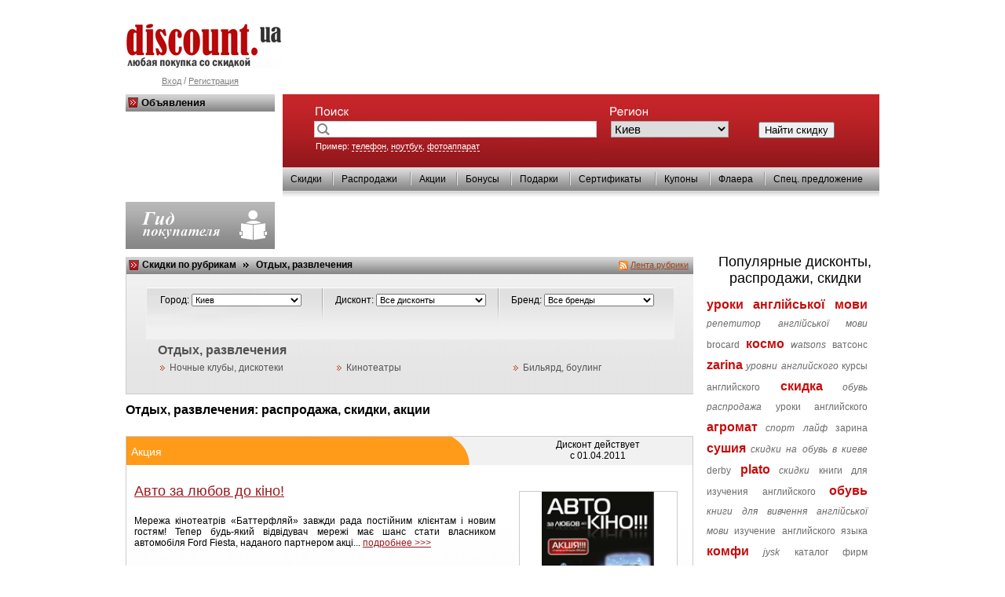

--- FILE ---
content_type: text/html
request_url: http://www.discount.ua/catalog-111-6.html
body_size: 10598
content:
<!DOCTYPE HTML PUBLIC "-//W3C//DTD HTML 4.01 Transitional//EN">

<html>
<head>
<meta http-equiv="Content-Type" content="text/html; charset=windows-1251">
<meta http-equiv="Content-Style-Type" content="text/css">
<link rel="icon" href="/favicon.ico" type="image/x-icon">
<link rel="shortcut icon" href="/favicon.ico" type="image/x-icon">
	<title>Отдых, развлечения: распродажа, скидки, акции — Discount.UA</title>
	
		
<link rel="STYLESHEET" type="text/css" href="dicountstyle-1.css">
<META name="keywords" content="Отдых, развлечения: распродажа, скидки, акции — Discount.UA">
<meta name="description" content="Отдых, развлечения: распродажа, скидки, акции — Discount.UA">


<script src="script.js" type="text/javascript" language="JavaScript"></script>

<meta name="verify-v1" content="Jc3lUO7zYjGfVuevTzKduRVQcDfM+7a2Xvbs9Wo8Xfo=" >

</head>

<body>
<style type="text/css">
.barlink2{
color:grey;
font-size:11px;
}
</style>
<div>
<table width="960" cellspacing="0" cellpadding="0" border="0" align="center">
	

<!--<table cellspacing="0" cellpadding="0" border="0" width="100%">
	<tr>
		<td>	<div class="p1"><map name="map1">
<area alt="" coords="5,3,34,33" href="http://www.discount.ua/">
<area alt="" coords="38,4,64,33" href="http://www.discount.ua/karta.html">
<area alt="" coords="68,4,93,33" title="Добавить в Избранное" href="#" onclick="javascript:addbookmark()">
</map>


<img src="images/pic_04.gif" width="100" height="36" alt="" border="0" usemap="#map1"></div></td>
		<td nowrap align="right" width="100%"><div class="p2">-->
<!--</div></td>
	</tr>
</table>-->

	<tr><td class="m2" height="100">
	<div class="p4">
		</div>
	<div class="p3">
	<div class="sm1">
	<a href="http://www.discount.ua"><img src="images/discount.jpg" alt="Discount.UA: распродажи, скидки, акции" border="0"></a>	
	
		<!--<div class="sm4"><b><span class="sm2">Discount</span>.UA</b>- всеукраинский <br>дисконтный портал</div>-->
		</div><div align="center" style="margin-top:10px; color:grey;">
	<a href="login.html" class="barlink2">Вход</a> / <a href="register.html" class="barlink2">Регистрация</a>	</div>
	</div>
	
	</td></tr>
	<tr><td valign="top" align="left">
	<div class="mainblok">
	
	<!-- Блок поиска -->
	<div class="mainsearchin">
		<div class="mainsearch">&nbsp;
				<form style="margin:0px 0px 0px 0px;" name="searchform" action="search.php">
				<div class="mm2"><input type="text" class="but" name="searcht" value=""><span class="mm3">
					
					<select class="ss" name="city" style="font-size:15px">
					<option value="3">Винница</option><option value="4">Днепр</option><option value="6">Житомир</option><option value="7">Запорожье</option><option value="8">Ивано-Франковск</option><option value="1" selected>Киев</option><option value="11">Кривой Рог</option><option value="9">Кропивницкий</option><option value="13">Луцк</option><option value="14">Львов</option><option value="15">Мариуполь</option><option value="16">Николаев</option><option value="17">Одесса</option><option value="18">Полтава</option><option value="19">Ровно</option><option value="22">Сумы</option><option value="23">Тернополь</option><option value="24">Ужгород</option><option value="25">Харьков</option><option value="26">Херсон</option><option value="27">Хмельницкий</option><option value="28">Черкассы</option><option value="29">Чернигов</option><option value="30">Черновцы</option>						
					</select>
					
					</span><span class="mm3"><input type="submit" value="Найти скидку" onclick="ssf()" onmouseover="this.style.cursor='pointer'"></span>
				</div>
				
				
				<table class="ch1" width="670" cellspacing="2" cellpadding="2" border="0"><tr><td class="marks" width="370"><span style="font-size:11px;">Пример: <span class="yu">телефон</span>, <span class="yu">ноутбук</span>, <span class="yu">фотоаппарат</span></span></td><td class="marks" width="285" colspan="2">

																  
																  </td></tr></table>
				</form>
		</div>
	</div>
	<!-- Блок поиска -->
		<div class="navi">
		<div class="naviin">
	
		<table cellspacing="0" border="0" height="30" width="100%" cellpadding="0">
		<tr>
			<td><div class="bba2"><a href="http://www.discount.ua/type-1.html" class="blacklink" title="Скидки">Скидки</a></div></td>
			<td><div class="bba">&nbsp;</div></td><td><div class="bba2"><a href="http://www.discount.ua/type-6.html" class="blacklink" title="Распродажи">Распродажи</a></div></td>
			<td><div class="bba">&nbsp;</div></td><td><div class="bba2"><a href="http://www.discount.ua/type-3.html" class="blacklink" title="Акции">Акции</a></div></td>
			<td><div class="bba">&nbsp;</div></td><td><div class="bba2"><a href="http://www.discount.ua/type-2.html" class="blacklink" title="Бонусы">Бонусы</a></div></td>
			<td><div class="bba">&nbsp;</div></td><td><div class="bba2"><a href="http://www.discount.ua/type-8.html" class="blacklink" title="Подарки">Подарки</a></div></td>
			<td><div class="bba">&nbsp;</div></td><td><div class="bba2"><a href="http://www.discount.ua/type-5.html" class="blacklink" title="Сертификаты">Сертификаты</a></div></td>
			<td><div class="bba">&nbsp;</div></td><td><div class="bba2"><a href="http://www.discount.ua/type-9.html" class="blacklink" title="Купоны">Купоны</a></div></td>
			<td><div class="bba">&nbsp;</div></td><td><div class="bba2"><a href="http://www.discount.ua/type-7.html" class="blacklink" title="Флаера">Флаера</a></div></td>
			<td><div class="bba">&nbsp;</div></td><td><div class="bba2"><a href="http://www.discount.ua/type-4.html" class="blacklink" title="Спец. предложение">Спец. предложение</a></div></td>
			<td></td>			
		
		</tr></table>
		</div>
	</div>
	<div class="shadow">&nbsp;</div></div>
	<div class="menuleft">
		<div class="mtitle">Объявления</div>
		</div>
</td>
</tr>
<tr><td><div>
	<table width="960" align="left" cellspacing="0" cellpadding="0" border="0"><tr>
	<td width="720" valign="top">
<table width="100%" cellspacing="0" cellpadding="0" align="center" style="margin-bottom:5px;"><tr><td width="190"><a href="gid.html"><img src="images/pic_20.gif" width="190" height="60" alt="" border="0" align="absmiddle"></a> </td><td></td></tr></table>

<div class="subscr" align="left" style="margin:10px 0px 0px 0px;">

	
	<div class="mtitle">
	
	<div style="float:right;"><img src="images/minilogo.gif" width="12" height="12" alt="" border="0" align="absmiddle"> <a href="rss-cat-111.html" class="stlinkrss">Лента рубрики</a> &nbsp; </div>
	
	
	<div><a href="http://www.discount.ua" class="stlink">Скидки по рубрикам</a> &nbsp;  <img src="images/11.gif" width="7" height="7" alt="" border="0" align="absmiddle"> &nbsp; <a href='catalog-111.html' class="stlink">Отдых, развлечения</a> </div>
	
	
	
	</div><div class="proc2">
	<table cellpadding="0" cellspacing="0" border="0" width="100%">
		<tr>
			<td align="center">
			<br>
			
			<div class="listyo">
			<form action="catalog-111" name="f1" method="post">
<table border="0" width="100%" align="center">

	<tr>
		<td width="225"><div class="margin5pxtop">
		Город: <select name="a1" class="inp" style="width:140px;" onchange="changet()"><option value="0">Все города</option><option value="3">Винница</option><option value="4">Днепр</option><option value="6">Житомир</option><option value="7">Запорожье</option><option value="8">Ивано-Франковск</option><option value="1" selected>Киев</option><option value="11">Кривой Рог</option><option value="9">Кропивницкий</option><option value="13">Луцк</option><option value="14">Львов</option><option value="15">Мариуполь</option><option value="16">Николаев</option><option value="17">Одесса</option><option value="18">Полтава</option><option value="19">Ровно</option><option value="22">Сумы</option><option value="23">Тернополь</option><option value="24">Ужгород</option><option value="25">Харьков</option><option value="26">Херсон</option><option value="27">Хмельницкий</option><option value="28">Черкассы</option><option value="29">Чернигов</option><option value="30">Черновцы</option></select></div>
		</td>
		<td width="225"><div class="margin5pxtop">
	Дисконт: <select name="a2" class="inp" style="width:140px;" onchange="changet()"><option value="0">Все дисконты</option><option value="1">Скидки</option><option value="2">Бонусы</option><option value="3">Акции</option><option value="4">Спец. предложение</option><option value="5">Сертификаты</option><option value="6">Распродажи</option><option value="7">Флаера</option><option value="8">Подарки</option><option value="9">Купоны</option></select></div>
</td>
		<td width="225"><div class="margin5pxtop">
	Бренд: <select name="a3" class="inp" style="width:140px;" onchange="changet()"><option value="0">Все бренды</option><option value="5406"> GP Batteries </option><option value="5339"> Profigold </option><option value="112">ABB</option><option value="290">Accademia</option><option value="4453">Acer</option><option value="102">Adidas</option><option value="5243">Agent Provocateur</option><option value="529">ALEX</option><option value="7215">ANAMARIA</option><option value="5858">Angel Schlesser</option><option value="160">Anna Sui</option><option value="4964">Annayake </option><option value="5126">Antonio Banderas</option><option value="10210">Antonio Biaggi</option><option value="10162">Apple</option><option value="178">Apriori</option><option value="4660">Ardo</option><option value="4454">Ariston</option><option value="5478">Armand Basi</option><option value="5253">Artdeco</option><option value="10287">ARYA</option><option value="4108">ASSISTANT</option><option value="4655">ASUS</option><option value="6168">Atoll</option><option value="9">Audi</option><option value="542">AVENT</option><option value="5956">Avon</option><option value="4999">Azzaro</option><option value="5824">Baldinini</option><option value="167">Bally</option><option value="176">Banana Republic</option><option value="4457">BBK</option><option value="5835">BCBG Max Azria</option><option value="556">Bebe Confort</option><option value="5046">Beeline</option><option value="4456">BEKO</option><option value="180">Benetton</option><option value="4455">BenQ</option><option value="4961">BeYu</option><option value="6272">Billerbeck</option><option value="5474">Biotherm</option><option value="11">BMW</option><option value="10283">Bonnat</option><option value="113">Bosch</option><option value="4483">Bourjois</option><option value="4344">Braun</option><option value="5885">BRONX</option><option value="173">Calvin Klein</option><option value="4460">Candy </option><option value="118">Canon</option><option value="4963">Carita </option><option value="5233">Carlo Pazolini</option><option value="5817">Carolina Herrera</option><option value="4459">Casio</option><option value="119">Caterpillar</option><option value="5048">CDMA Ukraine</option><option value="252">Cerruti</option><option value="19">Chery</option><option value="577">Chicco</option><option value="110">Christian Dior</option><option value="22">Citroen</option><option value="4446">Clarins </option><option value="149">Clarks</option><option value="5948">Clinique</option><option value="134">Colgate</option><option value="5814">COLIN&#180;S</option><option value="140">COLIN’S</option><option value="435">Collonil</option><option value="4959">Color Me </option><option value="6244">Damixa</option><option value="5942">DARPHIN</option><option value="4663">DELFA</option><option value="5714">Derby</option><option value="6175">DEX</option><option value="4665">DIMARSON</option><option value="5945">Disney</option><option value="5131">djuice</option><option value="195">Dolce&Gabbana</option><option value="5602">Dom Perignon </option><option value="4743">Domo</option><option value="5101">Dormeo</option><option value="4485">Dove</option><option value="136">Ecco</option><option value="5127">Edilcuoghi Ceramiche</option><option value="4466">Electrolux </option><option value="3454">Elenberg</option><option value="5096">ELISON</option><option value="5480">Elizabeth Arden</option><option value="5794">Energie</option><option value="4465">Epson </option><option value="201">ESCADA</option><option value="5479">Estee Lauder</option><option value="5434">ETAP</option><option value="498">Etienne Aigner</option><option value="4989">Evyap</option><option value="33">Fiat</option><option value="5255">Fly</option><option value="4709">Forbo</option><option value="34">Ford</option><option value="6178">FreshLook</option><option value="5775">FreshTel</option><option value="5412">Fujitsu</option><option value="147">Gabor</option><option value="6305">Gaggia</option><option value="5959">GAMA</option><option value="4487">Garnier</option><option value="5128">Gemma</option><option value="148">GEOX</option><option value="133">Gillette</option><option value="394">Giorgio Armani</option><option value="131">Givenchy S.A.</option><option value="4616">Gliss Kur</option><option value="4345">Gorenje</option><option value="4993">GRAND</option><option value="5249">Grohe</option><option value="5776">GUAM</option><option value="309">Gucci</option><option value="5477">Guerlain</option><option value="4468">Haier</option><option value="4662">HANSA</option><option value="5421">Hauck</option><option value="10161">Helena</option><option value="243">Hermes</option><option value="107">Hewlett-Packard</option><option value="150">Hogl</option><option value="6134">Huggies</option><option value="174">Hugo Boss</option><option value="41">Hyundai</option><option value="5739">I Pinco Pallino </option><option value="5401">Imation</option><option value="5924">Impression</option><option value="5784">INCEAZAHAR</option><option value="5922">Indesit</option><option value="5883">Inglesina</option><option value="6118">Intex</option><option value="3453">JAC</option><option value="44">Jaguar</option><option value="5244">Jamo</option><option value="4838">JCB International </option><option value="312">John Galliano</option><option value="4486">Johnson & Johnson </option><option value="6240">JTYS&TYC</option><option value="4953">JURA </option><option value="5877">Jysk</option><option value="130">KENZO</option><option value="4441">Keri Systems</option><option value="129">Kodak</option><option value="144">La Perla</option><option value="349">Lacoste</option><option value="4965">Lancaster </option><option value="50">Land Rover</option><option value="3888">Laura Ashley </option><option value="6093">Lego</option><option value="5914">Leonor Greyl </option><option value="406">Levi’s</option><option value="51">Lexus</option><option value="3963">LG</option><option value="5390">Liebherr</option><option value="4110">life</option><option value="52">Lincoln</option><option value="5391">LOEWE</option><option value="408">Loewe</option><option value="5393">Logitech</option><option value="5918">Loreal</option><option value="5722">LuluCastagnette</option><option value="4618">L’Oreal </option><option value="55">MAN</option><option value="510">Mandarina Duck</option><option value="4807">MANGO</option><option value="6173">MARC O’POLO</option><option value="4833">MasterCard </option><option value="5903">MATIS</option><option value="5099">Matroluxe</option><option value="4288">Max Factor</option><option value="5247">Maybelline</option><option value="59">Mazda</option><option value="6064">Meccano</option><option value="5001">MERX</option><option value="5704">Mexx</option><option value="66">Mitsubishi</option><option value="6074">Molto</option><option value="413">Moschino</option><option value="104">Motorola</option><option value="4664">Moulinex</option><option value="5777">Natural Sea Beauty</option><option value="5349">NEC</option><option value="5235">Neckermann</option><option value="5022">Nescaf&#233;</option><option value="5021">Nestl&#233;</option><option value="126">Nike</option><option value="6049">Nikko</option><option value="247">Nina Ricci</option><option value="68">Nissan</option><option value="125">Nivea</option><option value="103">Nokia</option><option value="5343">Oehlbach</option><option value="4107">Olympus</option><option value="146">Omsa</option><option value="4447">Oriflame</option><option value="277">Oroblu</option><option value="416">Otto Kern</option><option value="5682">Pablosky</option><option value="5515">PALI</option><option value="4617">Pampers </option><option value="4367">Panasonic</option><option value="4997">Pantene</option><option value="6784">Paolo Conte</option><option value="5894">Paul Mitchell</option><option value="5648">Payot</option><option value="5047">PEOPLEnet </option><option value="5428">Peronda</option><option value="109">Philips</option><option value="4445">Phytodess</option><option value="4919">Pierre Rene </option><option value="6036">Pokar</option><option value="4958">Porto </option><option value="5475">Prevage</option><option value="5336">Primare </option><option value="4990">Procter&Gamble</option><option value="6170">Professional</option><option value="4957">Prology</option><option value="139">PUMA</option><option value="4996">Pupa </option><option value="5236">QUELLE</option><option value="5028">QUICK-STEP </option><option value="5031">Ravak</option><option value="10153">Recaro</option><option value="4374">Remington</option><option value="75">Renault</option><option value="5241">Rene Furterer</option><option value="4920">Rexona</option><option value="3455">Rowenta </option><option value="5300">Saeco</option><option value="5476">Salvatore Ferragamo</option><option value="4619">Samsonite</option><option value="105">Samsung</option><option value="79">Saturn</option><option value="5886">Schwarzkopf & Henkel</option><option value="3890">Sela</option><option value="4960">Serge Lutens </option><option value="5309">SHARP</option><option value="135">Shell</option><option value="5889">Shiseido</option><option value="332">Sisley</option><option value="6136">SKECHERS</option><option value="10237">Skin Doctors</option><option value="82">Skoda</option><option value="5995">Smoby</option><option value="4106">SONY </option><option value="5373">Sony Ericsson</option><option value="10311">Steve Madden</option><option value="84">Subaru</option><option value="86">Suzuki</option><option value="5774">TAC</option><option value="424">Takeshy Kurosawa</option><option value="4735">Tarkett</option><option value="4440">Tefal </option><option value="377">Tempur</option><option value="5293">Thomas</option><option value="5294">THOMSON</option><option value="5570">Timberland</option><option value="5977">Tiny Love</option><option value="5116">TORNEO </option><option value="91">Toyota</option><option value="5884">TROLL</option><option value="10239">Tupperware</option><option value="10278">Uriage</option><option value="5051">Utel</option><option value="5455">Vaillant</option><option value="5456">VARIFORM</option><option value="10147">Vero Moda</option><option value="346">Versace</option><option value="4835">Visa</option><option value="4667">Volvo</option><option value="5265">Whirlpool</option><option value="5027">Witex</option><option value="5967">WowWee</option><option value="4109">Xerox </option><option value="5624">Yves Saint Laurent</option><option value="4467">ZANUSSI</option><option value="5002">ZARINA</option><option value="10159">Zelmer</option><option value="4805">Арбер </option><option value="6167">Аука</option><option value="4991">Биокон</option><option value="6220">БиоМебель</option><option value="5060">Воля</option><option value="94">ГАЗ</option><option value="5061">Голден Телеком</option><option value="5030">ЕKОВЕ </option><option value="10321">Жменька</option><option value="5045">Киевстар</option><option value="5874">ЛВС</option><option value="4443">Монарх</option><option value="5044">МТС </option><option value="5448">Новая Заря</option><option value="5130">Славутич</option><option value="6195">Спелёнок</option></select></div>
</td>
	</tr>
</table>
				</form>
				
				
				
				
				
				
			</div>
			</td>
		</tr>
		
		<tr valign="top"><td valign="top">
				<div style="margin:0px 0px 0px 25px;">
					<h1 class="maindivcat">Отдых, развлечения  </h1><div class="podcatall">
					<table cellpadding="0" cellspacing="0" border="0" width="100%">
						<tr valign="top">
							<td valign="top" width="33%"><div class="ar22"><a class="melink2" href="catalog-112.html">Ночные клубы, дискотеки</a></div>

</td><td width="33%"><div class="ar22"><a class="melink2" href="catalog-113.html">Кинотеатры</a></div>

</td><td width="33%"><div class="ar22"><a class="melink2" href="catalog-114.html">Бильярд, боулинг</a></div>

</td><td width="33%"></tr><tr><td width="33%">
							</td>
						</tr>
					</table>
					</div>
					</div>
					</td></tr>
	</table>
</div>
	

</div><h1 class="noh1">Отдых, развлечения: распродажа, скидки, акции</h1><table cellpadding="0" cellspacing="0" border="0" width="100%">
		<tr valign="top"><td align="" width="100%" valign="top"><br><table cellpadding="0" cellspacing="0" border="0"  style="border:#cccccc 1px double;">
		<tr valign="top"><td  class="s3b" valign="top" width="800px">
				<div align="left">
					<table width="100%" border="0" height="250" cellpadding="0" cellspacing="0" class="tabfull">
						<tr>
							<td valign="top"><div class="sinc22"> <span style="font-size:14px;">Акция</span> &nbsp;&nbsp;  </div></td>
							<td align="right" nowrap valign="top"><div style="margin:3px 0px 0px 0px;" align="center">Дисконт действует <br>с 01.04.2011</div></td>
						</tr>
						<tr>
							<td valign="top" width="480px;">
							<div class="opis_company" valign="top"><span class="sinc22black2"><a href="/info-2969.html">Авто за любов до кіно!</a></span></div>
							<div class="opis_company" align="justify" valign="top" style="margin:0px 10px 0px 10px;"><p>Мережа кінотеатрів &laquo;Баттерфляй&raquo; завжди рада постійним клієнтам і новим гостям! Тепер будь-який відвідувач мережі має шанс стати власником автомобіля Ford Fiesta, наданого партнером акці... <a href="/info-2969.html">подробнее >>></a></div>
							<div class="opis_company"></div></td>
							<td valign="top" align="center">
								<div class="opis_pic"><img src="http://www.discount.ua/thumbs/20110711052430_250x200.jpg" width="200" height="200" alt="Авто за любов до кіно!" border="0"  class="elitpic2" ></div><br><br>
						</td>
						</tr></table>
				</div>
			</td>
		</tr>
	</table></div></td></tr><tr><td align="" width="100%" valign="top"><br><table cellpadding="0" cellspacing="0" border="0"  style="border:#cccccc 1px double;">
		<tr valign="top"><td  class="s3b" valign="top" width="800px">
				<div align="left">
					<table width="100%" border="0" height="250" cellpadding="0" cellspacing="0" class="tabfull">
						<tr>
							<td valign="top"><div class="sinc22"> <span style="font-size:14px;">Акция</span> &nbsp;&nbsp;  </div></td>
							<td align="right" nowrap valign="top"><div style="margin:3px 0px 0px 0px;" align="center">Дисконт действует <br>с 01.07.2011</div></td>
						</tr>
						<tr>
							<td valign="top" width="480px;">
							<div class="opis_company" valign="top"><span class="sinc22black2"><a href="/info-2968.html">Маєте шанс отримати подарунки від BROCARD і у липні</a></span></div>
							<div class="opis_company" align="justify" valign="top" style="margin:0px 10px 0px 10px;"><p>У липні мережа кінотеатрів &quot;Баттерфляй&quot; спільно з мережею парфюмерно-косметичних магазинів BROCARD знову нагороджуватиме найактивнішого глядача приємним подарунком, як це вже відбулося у ... <a href="/info-2968.html">подробнее >>></a></div>
							<div class="opis_company"></div></td>
							<td valign="top" align="center">
								<div class="opis_pic"><img src="http://www.discount.ua/thumbs/20110711051629_250x200.jpg" width="200" height="200" alt="Маєте шанс отримати подарунки від BROCARD і у липні" border="0"  class="elitpic2" ></div><br><br>
						</td>
						</tr></table>
				</div>
			</td>
		</tr>
	</table></div></td></tr><tr><td align="" width="100%" valign="top"><br><table cellpadding="0" cellspacing="0" border="0"  style="border:#cccccc 1px double;">
		<tr valign="top"><td  class="s1b" valign="top" width="800px">
				<div align="left">
					<table width="100%" border="0" height="250" cellpadding="0" cellspacing="0" class="tabfull">
						<tr>
							<td valign="top"><div class="sinc22"> <span style="font-size:14px;">Скидка</span> &nbsp;&nbsp;  &mdash; 50%</div></td>
							<td align="right" nowrap valign="top"><div style="margin:3px 0px 0px 0px;" align="center">Дисконт действует <br>с 16.05.2011</div></td>
						</tr>
						<tr>
							<td valign="top" width="480px;">
							<div class="opis_company" valign="top"><span class="sinc22black2"><a href="/info-2820.html">Сногсшибательные скидки на сногсшибательный отдых!</a></span></div>
							<div class="opis_company" align="justify" valign="top" style="margin:0px 10px 0px 10px;"><p>Только 2 недели &ndash; с 16 по 29 мая 2011 г., действует невероятная акционная цена &ndash; 60 грн. на посещение аквапарка &laquo;Джунгли&raquo; на целый день! <br />
<br />
Почасовая оплата &nd... <a href="/info-2820.html">подробнее >>></a></div>
							<div class="opis_company">Старая цена: <s class="sinc22black2">120,00 грн.</s><br>
					 Новая цена: <span class="sinc22red2">60,00 грн.</span></div></td>
							<td valign="top" align="center">
								<div class="opis_pic"><img src="http://www.discount.ua/thumbs/20110512111235_250x200.jpg" width="200" height="200" alt="Сногсшибательные скидки на сногсшибательный отдых!" border="0"  class="elitpic2" ></div><br><br>
						</td>
						</tr></table>
				</div>
			</td>
		</tr>
	</table></div></td></tr><tr></tr><tr><td colspan="5"><img src="images/spacer.gif" width="723" height="1" alt="" border="0"></td></tr><tr><td align="" width="100%" valign="top"><br><table cellpadding="0" cellspacing="0" border="0"  style="border:#cccccc 1px double;">
		<tr valign="top"><td  class="s4b" valign="top" width="800px">
				<div align="left">
					<table width="100%" border="0" height="250" cellpadding="0" cellspacing="0" class="tabfull">
						<tr>
							<td valign="top"><div class="sinc22"> <span style="font-size:14px;">Спец. предложение</span> &nbsp;&nbsp;  </div></td>
							<td align="right" nowrap valign="top"><div style="margin:3px 0px 0px 0px;" align="center">Дисконт действует <br>с 28.04.2011</div></td>
						</tr>
						<tr>
							<td valign="top" width="480px;">
							<div class="opis_company" valign="top"><span class="sinc22black2"><a href="/info-2806.html">День рождения аквапарка «Джунгли»</a></span></div>
							<div class="opis_company" align="justify" valign="top" style="margin:0px 10px 0px 10px;"><p>Уважаемые друзья! 30 апреля 2011 года аквапарку &laquo;Джунгли&raquo; исполняется 4 года! Мы приглашаем Вас, Ваших друзей, родных и близких разделить с нами радость и веселье. Самое гостеприимное р... <a href="/info-2806.html">подробнее >>></a></div>
							<div class="opis_company"></div></td>
							<td valign="top" align="center">
								<div class="opis_pic"><img src="http://www.discount.ua/thumbs/20110428124822_250x200.jpg" width="200" height="200" alt="День рождения аквапарка «Джунгли»" border="0"  class="elitpic2" ></div><br><br>
						</td>
						</tr></table>
				</div>
			</td>
		</tr>
	</table></div></td></tr><tr><td align="" width="100%" valign="top"><br><table cellpadding="0" cellspacing="0" border="0"  style="border:#cccccc 1px double;">
		<tr valign="top"><td  class="s4b" valign="top" width="800px">
				<div align="left">
					<table width="100%" border="0" height="250" cellpadding="0" cellspacing="0" class="tabfull">
						<tr>
							<td valign="top"><div class="sinc22"> <span style="font-size:14px;">Спец. предложение</span> &nbsp;&nbsp;  </div></td>
							<td align="right" nowrap valign="top"><div style="margin:3px 0px 0px 0px;" align="center">Дисконт действует <br>с 30.04.2011</div></td>
						</tr>
						<tr>
							<td valign="top" width="480px;">
							<div class="opis_company" valign="top"><span class="sinc22black2"><a href="/info-2803.html">Майские праздники в аквапарке «Джунгли»!</a></span></div>
							<div class="opis_company" align="justify" valign="top" style="margin:0px 10px 0px 10px;"><p>С 30.04 по 9.05 в дни майских праздников, ежедневно для Вас с 17:00 до 19:00 праздничная анимационная программа с розыгрышами подарков и призов от аквапарка &laquo;Джунгли&raquo;. <br />
<br />
С... <a href="/info-2803.html">подробнее >>></a></div>
							<div class="opis_company"></div></td>
							<td valign="top" align="center">
								<div class="opis_pic"><img src="http://www.discount.ua/thumbs/20110428125203_250x200.jpg" width="200" height="200" alt="Майские праздники в аквапарке «Джунгли»!" border="0"  class="elitpic2" ></div><br><br>
						</td>
						</tr></table>
				</div>
			</td>
		</tr>
	</table></div></td></tr><tr><td width="227px">&nbsp;</td></tr>
	</table>
	<br>
	
	<div class="forlist"><table align="center" cellpadding="2" cellspacing="2" border="0"><tr><td><a href='catalog-111-5.html' title='предыдущая страница' class="cl3"><img src="images/left_ar.gif" width="14" height="11" alt="" border="0"></a></td><td nowrap><a href='catalog-111-0.html' class="cl3">1</a></td><td nowrap><a href='catalog-111-1.html' class="cl3">2</a></td><td nowrap><a href='catalog-111-2.html' class="cl3">3</a></td><td nowrap><a href='catalog-111-3.html' class="cl3">4</a></td><td nowrap><a href='catalog-111-4.html' class="cl3">5</a></td><td nowrap><a href='catalog-111-5.html' class="cl3">6</a></td><td nowrap><div class="cl3list">7</div></td><td nowrap><a href='catalog-111-7.html' class="cl3">8</a></td><td nowrap><a href='catalog-111-8.html' class="cl3">9</a></td><td nowrap><a href='catalog-111-9.html' class="cl3">10</a></td><td><a href='catalog-111-7.html' title='следующая страница' class="cl3"><img src="images/right_ar.gif" width="14" height="11" alt="" border="0"></a></td></tr></table></div>



<center></center></td>
	<td width="20">&nbsp;</td>
<td valign="top" width="240" align="center">
<style>
.a_h{font-size:16px; text-decoration:none; font-weight:bold;}
.fs{font-size:15px;}
.a_h:hover{text-decoration:underline;}
.col_gren{color:green;}
</style>
		<br><br>
	<!--Календарь -->
	<!--<div class="popul">
			
			
			
			
			
			
			
			
			<div class="mtitle">Календарь дисконтов</div>
			<div class="miop">
				<div class="oblakoa">
						<div class="oblakoc">
							
							<div class="oblakob">
											<div id="calen"></div>
												<script>
												loadHTML("calendar.php?month=01-2026&i=260129050454", "calen",0);
												</script>
							</div>
							<div class="oblakod"></div>
							
						</div>
				</div>
			</div>
				
				
	</div>-->
	<!--Календарь -->
		<!--Ссылки  -->
		
	
	<br>
	<br>

			<div class="sinc22black5">Популярные дисконты, <br>распродажи, скидки</div>
			<div class="newstext2" style="text-align:justify;"><a href="http://www.discount.ua/english/ua/uroky-anhliyskoyi-movy.html" title="уроки англійської мови"  class="wordslinkred"><strong><span style="font-size:16px">уроки англійської мови</span></strong></a> <a href="http://www.discount.ua/english/ua/repetytor-anhliyskoyi-movy.html" title="репетитор англійської мови" class="wordslinkgrey"><i>репетитор англійської мови</i></a> <a href="http://www.discount.ua/company-50.html" title="brocard" class="wordslinkgrey">brocard</a> <a href="http://www.discount.ua/company-11.html" title="космо"  class="wordslinkred"><strong><span style="font-size:16px">космо</span></strong></a> <a href="http://www.discount.ua/company-14.html" title="watsons" class="wordslinkgrey"><i>watsons</i></a> <a href="http://www.discount.ua/company-14.html" title="ватсонс" class="wordslinkgrey">ватсонс</a> <a href="http://www.discount.ua/company-94.html" title="zarina"  class="wordslinkred"><strong><span style="font-size:16px">zarina</span></strong></a> <a href="http://www.discount.ua/english/urovni-angliyskogo.html" title="уровни английского" class="wordslinkgrey"><i>уровни английского</i></a> <a href="http://www.discount.ua/english/kursy-angliyskogo.html" title="курсы английского" class="wordslinkgrey">курсы английского</a> <a href="http://www.discount.ua/type-1.html" title="скидка"  class="wordslinkred"><strong><span style="font-size:16px">скидка</span></strong></a> <a href="http://www.discount.ua/catalog-58.html" title="обувь распродажа" class="wordslinkgrey"><i>обувь распродажа</i></a> <a href="http://www.discount.ua/english/uroki-angliyskiy.html" title="уроки английского" class="wordslinkgrey">уроки английского</a> <a href="http://www.discount.ua/company-21.html" title="агромат"  class="wordslinkred"><strong><span style="font-size:16px">агромат</span></strong></a> <a href="http://www.discount.ua/company-106.html" title="спорт лайф" class="wordslinkgrey"><i>спорт лайф</i></a> <a href="http://www.discount.ua/company-94.html" title="зарина" class="wordslinkgrey">зарина</a> <a href="http://www.discount.ua/company-544.html" title="сушия"  class="wordslinkred"><strong><span style="font-size:16px">сушия</span></strong></a> <a href="http://www.discount.ua/catalog-58.html" title="скидки на обувь в киеве" class="wordslinkgrey"><i>скидки на обувь в киеве</i></a> <a href="http://www.discount.ua/company-282.html" title="derby" class="wordslinkgrey">derby</a> <a href="http://www.discount.ua/company-10.html" title="plato"  class="wordslinkred"><strong><span style="font-size:16px">plato</span></strong></a> <a href="http://www.discount.ua/type-1.html" title="скидки" class="wordslinkgrey"><i>скидки</i></a> <a href="http://www.discount.ua/english/knigi-dlya-izucheniya-angliyskogo.html" title="книги для изучения английского" class="wordslinkgrey">книги для изучения английского</a> <a href="http://www.discount.ua/catalog-58.html" title="обувь"  class="wordslinkred"><strong><span style="font-size:16px">обувь</span></strong></a> <a href="http://www.discount.ua/english/ua/knyhy-dlya-vyvchennya-anhliyskoyi-movy.html" title="книги для вивчення англійської мови" class="wordslinkgrey"><i>книги для вивчення англійської мови</i></a> <a href="http://www.discount.ua/english/izucheniye-angliyskogo.html" title="изучение английского языка" class="wordslinkgrey">изучение английского языка</a> <a href="http://www.discount.ua/company-488.html" title="комфи"  class="wordslinkred"><strong><span style="font-size:16px">комфи</span></strong></a> <a href="http://www.discount.ua/company-355.html" title="jysk" class="wordslinkgrey"><i>jysk</i></a> <a href="http://www.discount.ua/allfirms.html" title="каталог фирм" class="wordslinkgrey">каталог фирм</a> <a href="http://www.discount.ua/english/shkoly-angliyskogo-yazyka.html" title="школы английского языка"  class="wordslinkred"><strong><span style="font-size:16px">школы английского языка</span></strong></a> <a href="http://www.discount.ua/company-2437.html" title="евразия" class="wordslinkgrey"><i>евразия</i></a> <a href="http://www.discount.ua/english/programmy-dlya-izucheniya-angliyskogo-yazyka.html" title="программы для изучения английского языка" class="wordslinkgrey">программы для изучения английского языка</a> <a href="http://www.discount.ua/city-1.html" title="скидки киев"  class="wordslinkred"><strong><span style="font-size:16px">скидки киев</span></strong></a> <a href="http://www.discount.ua/catalog-58.html" title="одежда" class="wordslinkgrey"><i>одежда</i></a> <a href="http://www.discount.ua/company-280.html" title="chicco" class="wordslinkgrey">chicco</a> <a href="http://www.discount.ua/company-25.html" title="новая линия"  class="wordslinkred"><strong><span style="font-size:16px">новая линия</span></strong></a> <a href="http://www.discount.ua/company-151.html" title="миратон" class="wordslinkgrey"><i>миратон</i></a> <a href="http://www.discount.ua/company-15.html" title="фокстрот" class="wordslinkgrey">фокстрот</a> <a href="http://www.discount.ua/company-19.html" title="интертоп"  class="wordslinkred"><strong><span style="font-size:16px">интертоп</span></strong></a> <a href="http://www.discount.ua/company-20.html" title="мобилочка" class="wordslinkgrey"><i>мобилочка</i></a> <a href="http://www.discount.ua/english/angliyskiy-dlya-detey.html" title="английский для детей" class="wordslinkgrey">английский для детей</a> <a href="http://www.discount.ua/company-614.html" title="кюз"  class="wordslinkred"><strong><span style="font-size:16px">кюз</span></strong></a> <a href="http://www.discount.ua/english/ua/shkoly-anhliyskoyi-movy.html" title="школи англійської мови" class="wordslinkgrey"><i>школи англійської мови</i></a> <a href="http://www.discount.ua/company-56.html" title="алло" class="wordslinkgrey">алло</a> <a href="http://www.discount.ua/city-25.html" title="скидки харьков"  class="wordslinkred"><strong><span style="font-size:16px">скидки харьков</span></strong></a> <a href="http://www.discount.ua/city-17.html" title="распродажи одесса" class="wordslinkgrey"><i>распродажи одесса</i></a> <a href="http://www.discount.ua/english/ua/kursy-anhliyskoyi-movy.html" title="курси англійської мови" class="wordslinkgrey">курси англійської мови</a> <a href="http://www.discount.ua/company-50.html" title="брокард"  class="wordslinkred"><strong><span style="font-size:16px">брокард</span></strong></a> <a href="http://www.discount.ua/catalog-58.html" title="одежда распродажа" class="wordslinkgrey"><i>одежда распродажа</i></a> <a href="http://www.discount.ua/type-3.html" title="акция" class="wordslinkgrey">акция</a> <a href="http://www.discount.ua/english/ua/vyvchennya-anhliyskoyi.html" title="вивчення англійської мови"  class="wordslinkred"><strong><span style="font-size:16px">вивчення англійської мови</span></strong></a> <a href="http://www.discount.ua/city-17.html" title="скидки одесса" class="wordslinkgrey"><i>скидки одесса</i></a> </div>			
			
				
	<!--Ссылки  -->
		</td>
	</tr></table>
	</div>
<!--right-->
	</td></tr>
<!--Bottom-->
	<tr><td class="bot1">

	
		<div class="botdiv">
			<table cellspacing="0" cellpadding="0" height="100%" width="100%" border="0">
			<tr><td width="20%" valign="top" class="bb1">
			<div style="margin:0px 0px 15px 0px;"><b><a href="gid-main.html" style="color:#000000;text-decoration:none;">Гид покупателя</a></b></div>
			<div class="ar13"><nobr><a href="gid-608.html" class="barlink" style="padding:0px;">Рестораны, бары</a></nobr></div><div class="ar13"><nobr><a href="gid-653.html" class="barlink" style="padding:0px;">Каталог банков</a></nobr></div><div class="ar13"><nobr><a href="gid-605.html" class="barlink" style="padding:0px;">Стоковые магазины</a></nobr></div><div class="ar13"><nobr><a href="gid-677.html" class="barlink" style="padding:0px;">Турфирмы</a></nobr></div><div class="ar13"><nobr><a href="gid-604.html" class="barlink" style="padding:0px;">Торговые центры</a></nobr></div><div class="ar13"><nobr><a href="gid-654.html" class="barlink" style="padding:0px;">Страховые компании</a></nobr></div><div class="ar13"><nobr><a href="gid-1.html" class="barlink" style="padding:0px;">Каталог брендов</a></nobr></div><div class="ar13"><nobr><a href="gid-683.html" class="barlink" style="padding:0px;">Гостиницы, Отели </a></nobr></div><div class="ar13"><nobr><a href="gid-1034.html" class="barlink" style="padding:0px;">Каталог сайтов</a></nobr></div>			</td>
			<td width="20%" valign="top" class="bb1">
			<div style="margin:0px 0px 0px 30px;">
				<div style="margin:0px 0px 15px 0px;"><b>Дисконты</b></div>
				<div class="ar13"><a href="http://www.discount.ua/type-1.html" class="barlink" style="padding:0px;">Скидки</a></div><div class="ar13"><a href="http://www.discount.ua/type-6.html" class="barlink" style="padding:0px;">Распродажи</a></div><div class="ar13"><a href="http://www.discount.ua/type-3.html" class="barlink" style="padding:0px;">Акции</a></div><div class="ar13"><a href="http://www.discount.ua/type-2.html" class="barlink" style="padding:0px;">Бонусы</a></div><div class="ar13"><a href="http://www.discount.ua/type-8.html" class="barlink" style="padding:0px;">Подарки</a></div><div class="ar13"><a href="http://www.discount.ua/type-5.html" class="barlink" style="padding:0px;">Сертификаты</a></div><div class="ar13"><a href="http://www.discount.ua/type-9.html" class="barlink" style="padding:0px;">Купоны</a></div><div class="ar13"><a href="http://www.discount.ua/type-7.html" class="barlink" style="padding:0px;">Флаера</a></div><div class="ar13"><a href="http://www.discount.ua/type-4.html" class="barlink" style="padding:0px;">Спец.предложение</a></div>			</div>
			</td>
			<td width="20%" valign="top" class="bb1">
			<div style="margin:0px 0px 15px 0px;"><b>Информация</b></div>
			<div class="ar13"><a href="http://www.discount.ua/" class="barlink" style="padding:0px;">На главную</a></div>
			<div class="ar13"><a href="http://www.discount.ua/register.html" class="barlink" style="padding:0px;">Добавить скидку</a></div>
			<div class="ar13"><a href="http://www.discount.ua/register.html" class="barlink" style="padding:0px;">Регистрация компании</a></div>
			
						
			
			<div class="ar13"><a href="karta.html" class="barlink" style="padding:0px;">Карта сайта</a></div>
			<!--<a href="index.html" class="ar1">RSS-Лента</a><br>-->
			<div class="ar13"><a href="http://www.discount.ua/page-5.html" class="barlink" style="padding:0px;">Контакты</a></div>
			</td>
			<td class="bot3" width="10"><img src="images/pic_100.gif" width="10" height="179" alt="" border="0"></td>
			<td width="40%" class="bb1" valign="top">
			<b><span class="sm2">Discount</span>.UA: Всеукраинский дисконтный портал</b>
			<div class="bb2">
			<p><font face="arial, helvetica, sans-serif">Все дисконты: скидки, распродажи, акции, бонусы, подарки, сертификаты, купоны и флаера на одном сайте. DiscountUA &mdash; любая покупка со скидкой! Скидки на обувь, распродажа модной одежды, сезонные распродажи и новогодние скидки в магазинах Киева и Украины.</font></p>			<div class="small2" style="font-style:italic;">
			Использование материалов сайта разрешено только при условии размещения гиперссылки на источник.<br>
Ответственность за размещение, содержание и достоверность информации несет рекламодатель.
			</div></div>
			</td>
			</tr>
			</table>
		
		</div>
		
		<div class="bb2"><div class="ap2a">
		</div>
		
			<div style="float:left; margin-left:-30px;"><p><span style="font-family: Arial; font-size: 12px; color: rgb(51, 51, 51);"><br />
</span></p></div> <div style="clear:both;"></div><div></div>		
			<div class="ap2"><!-- I.UA counter --><a rel="nofollow" href="http://www.i.ua/" target="_blank" onclick="this.href='http://i.ua/r.php?60698';" title="Rated by I.UA">
<script type="text/javascript" language="javascript"><!--
iS='<img src="http://r.i.ua/s?u60698&p252&n'+Math.random();
iD=document;iD.cookie="iua=1";if(iD.cookie)iS+='&c1';
iS+='&d'+(screen.colorDepth?screen.colorDepth:screen.pixelDepth)
+"&w"+screen.width+'&h'+screen.height;
iT=iD.referrer.slice(7);iH=window.location.href.slice(7);
((iI=iT.indexOf('/'))!=-1)?(iT=iT.substring(0,iI)):(iI=iT.length);
if(iT!=iH.substring(0,iI))iS+='&f'+escape(iD.referrer.slice(7));
iS+='&r'+escape(iH);
iD.write(iS+'" border="0" width="88" height="31" />');
//--></script></a><!-- End of I.UA counter -->

<script>
  (function(i,s,o,g,r,a,m){i['GoogleAnalyticsObject']=r;i[r]=i[r]||function(){
  (i[r].q=i[r].q||[]).push(arguments)},i[r].l=1*new Date();a=s.createElement(o),
  m=s.getElementsByTagName(o)[0];a.async=1;a.src=g;m.parentNode.insertBefore(a,m)
  })(window,document,'script','https://www.google-analytics.com/analytics.js','ga');

  ga('create', 'UA-1755957-12', 'auto');
  ga('send', 'pageview');<div class="small2">
		</div></div>
		
		</div>
	</td></tr>
</table>
</div>


<map name="map1">
<area alt="На главную" href="#" shape="CIRCLE" coords="20,18,11">
<area alt="Карта сайта" href="#" shape="CIRCLE" coords="51,18,11">
<area alt="В избранное" href="#" shape="CIRCLE" coords="80,18,11">
</map>



</body>
</html>


--- FILE ---
content_type: text/css
request_url: http://www.discount.ua/dicountstyle-1.css
body_size: 3151
content:
body{
margin:0px 0px 0px 0px;
text-align:center;
font-family:Arial;
font-size:10px;
}
body,table,div,p{
font-size:12px;
}

.mybanner{
margin-top:5px;
margin-bottom:5px;
}
a{
text-decoration:underline;
color:#9B181E;
}
.maind{
background-image: url('images/pic_02.gif');
background-repeat:repeat-x;
text-align:center;
width:100%;
}
.wi980{
width:980px;
}
.p1{
width:100px;
margin:0px 0px 0px 45px;
}
.p2{
float:right;
margin:0px 40px 0px 0px;
}

.p3{
width:190px;
margin:20px 0px 0px 0px;
/*
border:#cc0000 1px double;
*/
}
.p4{
float:right;
margin:10px 10px 0px 0px;
}

.m2{
padding:10px 01px 10px 0px;
}
.sm1{
font-size:12px;
text-align:center;
}
.sm1:hover{
cursor:pointer;
}
.sm4{
margin:5px 0px 0px 0px;
}
.sm2{
color:#9B181D;
}

.bar{
background-image: url('images/arrow.gif');
background-repeat:no-repeat;
padding:0px 0px 0px 20px;
}
.barlink{
background-image: url('images/arrow.gif');
background-repeat:no-repeat;
padding:0px 0px 0px 0px;
color:#717171;
font-size:11px;
}
.wbar{
color:#ffffff;
text-decoration:underline;
}
.bot1{
background-color:#C9C9C9;
background-image: url('images/pic_97.gif');
background-repeat:repeat-x;
padding:15px 15px 15px 15px;
}
.botdiv{
border-top:#ffffff 1px double;
border-left:#B5B5B5 1px double;
border-right:#B5B5B5 1px double;
background-color:#ffffff;
background-image: url('images/bot1.gif');
background-repeat:repeat-x;
}
.bot3{
background-image: url('images/pic_100.gif');
background-repeat:no-repeat;
}
.bb1{
padding:15px 15px 15px 15px;
}
.bb2{
padding:5px 10px 0px 10px;
}
.small2{
font-size:10px
}
.blacklink{
color:#000000;
text-decoration:none;
}
.ap2{
float:right;
margin:0px 5px 0px 0px;
}

.ap2a{
float:left;
margin:10px 40px 0px 0px;
}
.skidaka{
color:#000000;
text-decoration:none;
}
.yu{
border-bottom:1px dashed #ffffff; 
color:#ffffff; 
text-decoration:none;
}
.titlemain{
font-family:Arial;
}
.ar1{
background-image: url('images/ar.gif');
background-repeat:no-repeat;
padding:0px 0px 5px 15px;
margin:5px 0px 5px 0px;
}

.ar11{
background-image: url('images/ar.gif');
background-repeat:no-repeat;
padding:0px 0px 5px 15px;
margin:5px 0px 5px 0px;
}
.ar13{
background-image: url('images/ar.gif');
background-repeat:no-repeat;
padding:0px 0px 0px 15px;
margin:0px 0px 0px 0px;
}
.ar2{
background-image: url('images/pic_62.gif');
background-repeat:no-repeat;
padding:0px 0px 0px 15px;
margin:0px 0px 0px 0px;
}

.ar22{
background-image: url('images/pic_62.gif');
background-repeat:no-repeat;
padding:1px 0px 1px 15px;
margin:0px 50px 0px 0px;
/*border:#000000 1px double;*/
}
.ar22hover{
color:#ffffff;
background-color:#A91923;
background-image: url('images/pic_62_2.gif');
background-repeat:no-repeat;
padding:1px 0px 1px 15px;
margin:0px 50px 0px 0px;
/*border:#000000 1px double;*/
}
.menuleft{
width:190px;
float:left;
}
.mainblok{
width:760px;
float:right;
}
.mainsearch{
background-image: url('images/pic_22.gif');
background-repeat:no-repeat;
height:93px;
}
.mainsearchin{
background-image: url('images/pic_24.gif');
height:93px;
}
.but{
border:#cccccc 1px double;
background-color:#ffffff; 
background-image: url('images/search.gif');
background-repeat:no-repeat;
padding:1px 1px 1px 22px;
font-size:15px;
width:360px;
}
.ss{
border:#A7ACB2 1px double;
font-size:12px;
width:150px;
}

.ssa{border:#A7ACB2 1px double;
font-size:15px;
width:120px;
}

.ss2{
background-image: url('images/pic_27.gif');
background-repeat:no-repeat;
width:119px;
height:22px;
border:none;
}
.mm2{
	margin:20px 20px 0px 40px;
	vertical-align:absmiddle;
}
.mm3{
	padding:0px 20px 0px 15px;
}
.marks{
color:#ffffff;
}
.ch1{
margin:0px 0px 0px 38px;
}
.navi{
background-image: url('images/pic_35.gif');
background-repeat:repeat-x;
height:30px;
padding:0px 0px 0px 0px;
margin:0px 0px 0px 0px;
}
.bba{
background-image: url('images/pic_37.gif');
background-repeat:no-repeat;
margin:0px 0px 0px 0px;
height:30px;
width:2px;
}
.bba2{
margin:0px 10px 0px 10px;
}
.bba2active{
margin:0px 5px 0px 5px;
padding:7px 0px 0px 0px;
/*background-image: url('images/pic_40.gif');
background-repeat:no-repeat;
background-position:50% -2%;*/
color:#ffffff;
}
.activemenu{
background-image: url('images/pic_38.gif');
background-repeat:repeat-x;
}
.shadow{
background-image: url('images/shadow.gif');
background-repeat:repeat-x;
}
.metitle{
background-image: url('images/pic_50.gif');
background-repeat:no-repeat;
padding:5px 0px 0px  10px;
height:25px;
}
.melink{
color:#565656;
text-decoration:none;
}

.melink2{
color:#565656;
text-decoration:none;
}

.melink2hover{
color:#ffffff;
text-decoration:none;
}


.melink:hover{
color:#565656;
text-decoration:underline;
}


.melink2:hover{
color:#cc0000;
text-decoration:underline;
}



.mtitle3{
background-image: url('images/pic_31.gif');
background-repeat:no-repeat;
padding:3px 0px 0px  20px;
font-weight:bold;
font-size:13px;
height:22px;
text-align:left;
}

.kubtable{

border-left:#D2D2D2 1px double;
border-right:#D2D2D2 1px double;
width:500px;
margin:0px 0px 0px 0px;
}
table.kubtable td{
height:65px;
text-align:center;
}

.divm2{
background-image: url('images/pic_54.gif');
background-repeat:no-repeat;
text-align:left;
padding:0px 0px 0px 50px;
margin:0px 0px 0px 50px;
font-weight:400;
}
.divm3{
text-align:left;
margin:15px 10px 10px 20px;
font-weight:400;
}
.fonter{
background-color:#cccccc;
/*
background-image: url('images/pic_75.gif');
background-repeat:no-repeat;
background-position:100% 100%;
*/
}
.newsa{
background-color:#EAEAEA;
border-left:#cccccc 1px double;
border-right:#cccccc 1px double;
border-bottom:#cccccc 1px double;
}
.newstext{
margin:10px 15px 10px 10px;
}



.newstext2{
margin:10px 15px 10px 0px;
text-align:left;
line-height:25px;
}

.newstext3{
margin:10px 15px 10px 10px;
}

.type1{
font-size:10px;
color:#656565;
text-decoration:none;
}
.type2{
font-size:14px;
color:#656565;
text-decoration:none;
}
.type3{
font-size:12px;
font-weight:bold;
color:#656565;
text-decoration:none;
}
.type4{
font-size:14px;
font-weight:bold;
color:#656565;
text-decoration:none;
}
.type5{
font-size:12px;
background-color:#D6D3D3;
color:#656565;
text-decoration:none;
}


.line{
background-image: url('images/pic_86.gif');
background-repeat:repeat-x;
margin:10px 0px 0px 10px;
}
.newstitle{
margin:10px 0px 10px 0px;
background-color:#D6D3D3;
padding:5px 10px 5px 0px;
width:250px;
color:#AA260D;
font-size:14px;
font-style:italic;
font-weight:400;
}
.citydiv{
background-color:#EBEBEB;
background-image: url('images/pic_75a.gif');
background-position:0 bottom;
background-repeat:no-repeat;
border-left:#cccccc 1px double;
border-right:#cccccc 1px double;
border-bottom:#cccccc 1px double;
}
.citydiv2{
background-color:#EBEBEB;
background-position:0 bottom;
background-repeat:no-repeat;

border-right:#cccccc 1px double;

}

.catalogdiv{
background-image: url('images/percent.gif');
background-repeat:no-repeat;
background-position:bottom 99%;
}

.catalogdiv2{
background-image: url('images/percent.gif');
background-repeat:no-repeat;
background-position:bottom 99%;
}

.subscr{
background-color:#F1F1F1;
background-image: url('images/repfon.gif');
background-repeat:repeat-x;
background-position:bottom left;
border-left:#cccccc 1px double;
border-bottom:#cccccc 1px double;
}

.mtitle{
background-image: url('images/pic_31.gif');
background-repeat:no-repeat;
padding:3px 0px 0px  20px;
margin:0px 0px 0px 0px;
font-weight:bold;
font-size:13px;
height:22px;
text-align:left;
}



.mtitle2{
background-image: url('images/tops.gif');
background-repeat:no-repeat;
padding:3px 0px 0px  25px;
font-weight:bold;
font-size:14px;
height:22px;
text-align:left;

}


.popul{
background-image: url('images/pic_81.gif');
background-repeat:repeat-x;
border-bottom:#cccccc 1px double;
margin:0px 0px 0px 0px;
}


.imgborder{
border:#EDEDED 2px double;
}
.calendar{
width:161px;
height:177px;
background-image: url('images/pic_59.gif');
background-repeat:no-repeat;
background-position:0 bottom;
padding:5px 3px 3px 3px;

}
.calendar2{
background-image: url('images/pic_59a.gif');
background-repeat:no-repeat;
padding:5px 3px 3px 3px;
height:17px;
}

.cl1{font-family:Tahoma, Helvetica, Arial;color:#006122;font-size:14 px;font-weight:700}
.cl2{font-family:Arial;color:#ffffff;font-size:10pt;font-weight:700}
.cl10{font-family:Arial,Tahoma, Helvetica;color:#ffffff;font-size:10 pt;font-weight:700}

.cl3{
font-family:Arial;
font-size:12px;
text-decoration:none;
color:#BD1A1F;
letter-spacing:1px;
}
.cl3:hover{
font-family:Arial;
font-size:12px;
text-decoration:underline;
color:#BD1A1F;
letter-spacing:1px;
}
.cl3list{
font-family:Arial;
background-color:#BD1A1F;
color:#ffffff;
font-size:13px;
padding:0px 4px 0px 5px;
letter-spacing:2px;
}
.c20{font-family:Tahoma, Helvetica, Arial;color:#000000;font-size:8.5pt}
.c21{font-family:Tahoma, Helvetica, Arial;color:#006666;font-size:8.5pt}
.cl4{font-family:Tahoma, Helvetica, Arial;color:#ff0000;font-size:8.5pt}
.cl5{font-family:Tahoma, Helvetica, Arial;color:#44654F;font-size:8.5pt}
.cl51{font-family:Tahoma, Helvetica, Arial;color:#44654F;font-size:8.5pt}
.cl6{font-family:Tahoma, Helvetica, Arial;color:#000000;font-size:13 px;font-weight:700}
.cl7{font-family:Tahoma, Helvetica, Arial;color:#cc0000;font-size:8.5pt}
.cl8{font-family:Tahoma, Helvetica, Arial;color:#000000;font-size:7pt}
.cl9{font-family:Tahoma, Helvetica, Arial;color:#478A5D;font-size:8.5pt}
.inp{font-family:Tahoma, Helvetica, Arial;color:#000000;font-size:8.5pt}
.titl{font-family:Tahoma; font-size:16px;font-weight:600}
.zagokovok{font-family:Tahoma, Helvetica, Arial;color:#44654F;font-size:9.5pt}
.small10{color:#ff0000;font-size:7pt;font-family:Tahoma}
.titlemain{font-family:Tahoma; font-size:8.5pt}
.bord1{border:#ebebeb 1px double}
.hov:hover{text-decoration:underline;}
.eror{width:100%; margin:10px 10px 10px 10px; text-align:center; background: url('images/i.gif') no-repeat;}
.header{font-size:14px;margin:0px;font-weight:600}
#text {width:100%}
#text * {width:100%}
#search_tr {width:100%}
#search_tr * {width:100%}

.bbinp{
margin:5px 0px 5px 5px;
font-size:12px;
}
.maindivcat{
font-size:16px;
font-weight:bold;
margin:5px 10px 5px 15px;
color:#525252;
}
.podcatall{
margin:5px 0px 5px 15px;
}
.podcatall2{
margin:0px 0px 0px 15px;
}

.divpodcat{
color:#626262;
text-decoration:none;
}
.editshopst{
width:85%;
margin:0px 0px 0px 20px;
}
.datf{
font-weight:bold;
margin:10px 0px 0px 15px;
}
.colorred{
color:#AE301F;
text-decoration:underline;
}
.ww{
font-size:10px;
margin:4px 2px 4px 2px;
font-weight:normal;
text-decoration:none;
}
.lww{
margin:5px 0px 0px 0px;
}

.oblakoa{
margin:10px 0px 0px 0px;
width:161px;
}

.oblakob{
background-image:url('images/kal_01.gif');
background-repeat:no-repeat;
padding:0px 0px 0px 0px;
width:161px;
}

.oblakoc{
background-image:url('images/kal_02.gif');
width:161px;
margin:0px 0px 0px 0px;
background-repeat:repeat-y;
}

.oblakod{
background-image:url('images/kal_04.gif');
height:20px;
}
.pagepage{
margin:10px 10px 10px 10px;
font-size:12px;
}
.s1q{

margin:0px 0px 0px 0px;
background-image:url('images/s1.gif');
background-repeat:no-repeat;
}

.s1b{
	font-size:16px;
	color:#ffffff;
	margin:10px 0px 10px 0px;
	background-image:url('images/full_02.gif');
	background-repeat:no-repeat;
	
}

.s2b{
	font-size:16px;
	color:#000000;
	margin:10px 0px 10px 0px;
	background-image:url('images/s2b.gif');
	background-repeat:no-repeat;
	
}

.s3b{
	font-size:16px;
	color:#000000;
	margin:10px 0px 10px 0px;
	background-image:url('images/s3b.gif');
	background-repeat:no-repeat;
	
}

.s4b{
	font-size:16px;
	color:#000000;
	margin:10px 0px 10px 0px;
	background-image:url('images/s4b.gif');
	background-repeat:no-repeat;
	
}

.s5b{
	font-size:16px;
	color:#000000;
	margin:10px 0px 10px 0px;
	background-image:url('images/s5b.gif');
	background-repeat:no-repeat;
	
}


.s6b{
	font-size:16px;
	color:#000000;
	margin:10px 0px 10px 0px;
	background-image:url('images/s6b.gif');
	background-repeat:no-repeat;
	
}

.s7b{
	font-size:16px;
	color:#000000;
	margin:10px 0px 10px 0px;
	background-image:url('images/s7b.gif');
	background-repeat:no-repeat;
	
}

.s8b{
	font-size:16px;
	color:#000000;
	margin:10px 0px 10px 0px;
	background-image:url('images/s8b.gif');
	background-repeat:no-repeat;
	
}

.s9b{
	font-size:16px;
	color:#ffffff;
	margin:10px 0px 10px 0px;
	background-image:url('images/s9b.gif');
	background-repeat:no-repeat;
	
}

.s1b22{
	font-size:16px;
	color:#ffffff;
	margin:10px 0px 10px 0px;
	
	
}

.s1q{
margin:0px 0px 0px 0px;
background-image:url('images/s1.gif');
background-repeat:no-repeat;
}

.s2q{
margin:0px 0px 0px 0px;
background-image:url('images/s2.gif');
background-repeat:no-repeat;
}

.s3q{
margin:0px 0px 0px 0px;
background-image:url('images/s3.gif');
background-repeat:no-repeat;

}

.s4q{
margin:0px 0px 0px 0px;
background-image:url('images/s4.gif');
background-repeat:no-repeat;

}

.s5q{
margin:0px 0px 0px 0px;
background-image:url('images/s5.gif');
background-repeat:no-repeat;

}

.s6q{
margin:0px 0px 0px 0px;
background-image:url('images/s6.gif');
background-repeat:no-repeat;
}




.s9q{
margin:0px 0px 0px 0px;
background-image:url('images/s9.gif');
background-repeat:no-repeat;
}


.sinc{
font-size:16px;
font-weight:bold;
color:#ffffff;
margin:10px 0px 10px 70px;
}
.sinc22{
font-size:18px;
color:#ffffff;
margin:8px 0px 10px 6px;
}

.sinc22black{
font-size:18px;
font-weight:400;
color:#000000;
margin:15px 0px 0px 20px;
}

.sinc22blacknew{
font-size:18px;
font-weight:400;
color:#000000;
margin:15px 0px 0px 0px;
}


.sinc22blackmargin0{
font-size:18px;
color:#000000;
margin:10px 0px 10px 0px;
}


.sinc22black2{
font-size:18px;
color:#000000;
margin:15px 0px 0px 0px;
font-weight:400;
}

.sinc22black22{
font-size:18px;
color:#9B181E;
margin:15px 0px 0px 0px;
font-weight:400;
text-decoration:none;
}

.sinc22black22:hover{
font-size:18px;
color:#red;
margin:15px 0px 0px 0px;
font-weight:400;
text-decoration:underline;
}

.sinc22black3{
font-size:18px;
color:#000000;
margin:15px 0px 0px 0px;
}

.sinc22black4{
font-size:18px;
color:#000000;
margin:0px 0px 0px 0px;
font-weight:400;
}

.sinc22black5{
font-size:18px;
color:#000000;
margin:10px 0px 0px 5px;
font-weight:400;
}

.sinc22red2{
font-size:18px;
color:red;
margin:15px 0px 0px 0px;
font-weight:400;
}


.sinc22company{
font-size:14px;
color:#ffffff;
margin:10px 0px 10px 6px;
}

.sinc2{
font-size:12px;
font-weight:bold;
color:#000000;
margin:0px 30px 0px 0px;
align:center;
}

.textin{
font-size:11px;
color:#000000;
margin:13px 0px 0px 5px;
width:100px;
}

.photoskidka{
margin:13px 5px 0px 5px;
}
.elitpic{
border-color:#000000;
}
.elitpic2{
border:#cccccc 1px double ;
}

.elitpic3{
border:#cccccc 1px double ;
padding: 2px 2px 2px 2px;
}

.bottomtext{
margin:75px 0px 0px 10px;
color:#000000;
}
.u21{
margin:10px 10px 10px 0px;
font-size:14px;
}
.full{
background-image:url('images/full_02.gif');
background-repeat:no-repeat;
border-color:#cccccc;
}

.stlink{
color:#000000;
text-decoration:none;
}

.stlinkrss{
color:#9C4622;
text-decoration:underline;
font-size:11px;
font-weight:normal;
}

.opis_tovar{
margin:10px 10px 10px 10px;
font-size:14px;
}

.logo_company{
margin:65px 20px 10px 20px;
font-size:14px;
}
.tabfull{
background-image: url('images/full_06.gif');
background-repeat:repeat-x;
background-position:0 bottom;
margin:0px 0px 0px 0px;
}
.forlist{
background-image: url('images/forlist.gif');
background-repeat:repeat-x;
margin:10px 0px 10px 0px;
width:100%;
}
.error{
margin:20px 0px 20px 0px;
padding:10px 0px 10px 0px;
text-align:center;
color:#cc0000;
border:#cccccc 1px double;
}
.stron{
font-weight:bold;
margin:0px 0px 5px 0px;
padding:10px 0px 10px 0px;
}

.branddivp{
margin:15px 0px 15px 0px;
}

.opis_company{
margin:20px 0px 20px 10px;
}

.linkcity{
color:#000000;
text-decoration:none;
}

.ssilkalink{
color:#ffffff;
font-size:18px;
text-decoration:none;
}

.opis_pic{
margin:30px 0px 0px 0px;
}
.topliko{
color:#000000;
}
.proc{
padding:0px 0px 150px 0px;
}

.proc2{
padding:0px 0px 20px 0px;
}

.listyo{
background-image: url('images/sort.gif');
background-repeat:no-repeat;
width:673px;
height:66px;
}


.selectclas{
width:140px;
}

.margin5pxtop{
margin:5px 0px 0px 15px;
}
.fs11{
font-size:11px;
}
.likk{
margin:0px 0px 2px 10px;
}

.likk_podcat{
margin:0px 0px 2px 25px;
}

.cont1{
margin:20px 0px 5px 0px;
}

.cont2{
margin:20px 0px 5px 0px;
}

.foyt{
margin:20px 0px 5px 30px;
}

.set_obsh{
margin:10px 10px 10px 20px;
}

.set_obshnew{
margin:10px 10px 10px 0px;
}

.datanewsst{
margin:5px 0px 0px 5px;
}

.datashotst{
margin:0px 0px 15px 0px;
}

.datanewsstlink{
font-size:12px;
color:#000000;
font-weight:bold;
}

.datashotstlink{
font-size:12px;
text-decoration:none;
color:#000000;
}

.datashotstlink:hover{
font-size:12px;
text-decoration:underline;
color:#000000;
}

.fullcontentstyle{
margin:15px 15px 15px 5px;
}

.mar10{
margin:3px 10px 0px 0px;
}

.addiskontclass{
margin:0px 0px 10px 0px;
}

.mar3{
font-size:11px;
}

.termdii{
margin:10px 0px 0px 0px; 
text-align:center;
color:red;
}

.tovarnamediv{
margin:10px 0px 0px 0px;
}

.h122{
font-size:22px;
}

.wordslinkred{
text-decoration:none; 
color:#C60D0B;
}

.wordslinkgrey{
text-decoration:none; 
color:#6C6C6C;
}

.wordslinkred:hover{
text-decoration:underline; 
color:#C60D0B;
}

.wordslinkgrey:hover{
text-decoration:underline; 
color:#6C6C6C;
}

.rasspr{
font-size:18px;
font-weight:400;
}

.rasspr2{
font-size:18px;
font-weight:400;
margin:0px 0px 10px 0px;
}

.m10{
margin:0px 0px 25px 0px;
}

.m11{
font-size:11px;
}
.noh1{
font-size:16px;
font-weight:bold;
}
